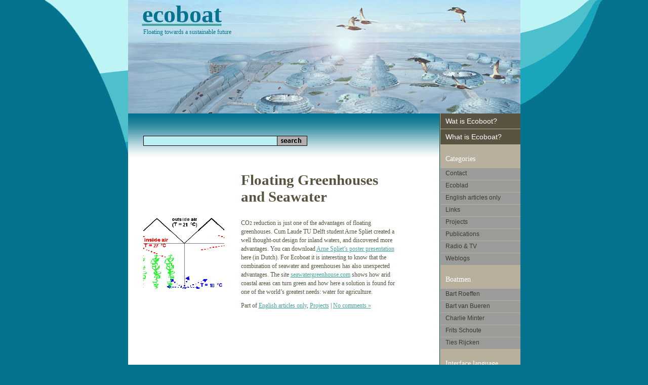

--- FILE ---
content_type: text/html; charset=UTF-8
request_url: https://www.ecoboot.nl/ecoboot_new/floating-greenhouses-and-seawater/
body_size: 5097
content:
<!DOCTYPE html PUBLIC "-//W3C//DTD XHTML 1.0 Strict//EN" "http://www.w3.org/TR/xhtml1/DTD/xhtml1-strict.dtd">
<html xmlns="http://www.w3.org/1999/xhtml" xml:lang="en" >
<head profile="http://gmpg.org/xfn/11">
<meta http-equiv="Content-Type" content="ecoboot, eco, boot, drijvend, naar, een, duurzame, toekomst, duurzaam, milieu, water, wonen, woonboot" />

<title>Ecoboot  &raquo; weblog archive   &raquo; Floating Greenhouses and Seawater</title>


<meta name="generator" content="WordPress 6.0.11" /> <!-- leave this for stats -->

<link rel="stylesheet" href="https://www.ecoboot.nl/ecoboot_new/wp-content/themes/EN/style.css" type="text/css" media="screen" />
<link rel="alternate" type="application/rss+xml" title="RSS 2.0" href="https://www.ecoboot.nl/ecoboot_new/feed/" />
<link rel="alternate" type="text/xml" title="RSS .92" href="https://www.ecoboot.nl/ecoboot_new/feed/rss/" />
<link rel="alternate" type="application/atom+xml" title="Atom 0.3" href="https://www.ecoboot.nl/ecoboot_new/feed/atom/" />
<link rel="pingback" href="https://www.ecoboot.nl/ecoboot_new/xmlrpc.php" />
<meta name='robots' content='max-image-preview:large' />
<link rel='dns-prefetch' href='//s.w.org' />
<link rel="alternate" type="application/rss+xml" title="Ecoboot &raquo; Floating Greenhouses and Seawater Comments Feed" href="https://www.ecoboot.nl/ecoboot_new/floating-greenhouses-and-seawater/feed/" />
<script type="text/javascript">
window._wpemojiSettings = {"baseUrl":"https:\/\/s.w.org\/images\/core\/emoji\/14.0.0\/72x72\/","ext":".png","svgUrl":"https:\/\/s.w.org\/images\/core\/emoji\/14.0.0\/svg\/","svgExt":".svg","source":{"concatemoji":"https:\/\/www.ecoboot.nl\/ecoboot_new\/wp-includes\/js\/wp-emoji-release.min.js?ver=6.0.11"}};
/*! This file is auto-generated */
!function(e,a,t){var n,r,o,i=a.createElement("canvas"),p=i.getContext&&i.getContext("2d");function s(e,t){var a=String.fromCharCode,e=(p.clearRect(0,0,i.width,i.height),p.fillText(a.apply(this,e),0,0),i.toDataURL());return p.clearRect(0,0,i.width,i.height),p.fillText(a.apply(this,t),0,0),e===i.toDataURL()}function c(e){var t=a.createElement("script");t.src=e,t.defer=t.type="text/javascript",a.getElementsByTagName("head")[0].appendChild(t)}for(o=Array("flag","emoji"),t.supports={everything:!0,everythingExceptFlag:!0},r=0;r<o.length;r++)t.supports[o[r]]=function(e){if(!p||!p.fillText)return!1;switch(p.textBaseline="top",p.font="600 32px Arial",e){case"flag":return s([127987,65039,8205,9895,65039],[127987,65039,8203,9895,65039])?!1:!s([55356,56826,55356,56819],[55356,56826,8203,55356,56819])&&!s([55356,57332,56128,56423,56128,56418,56128,56421,56128,56430,56128,56423,56128,56447],[55356,57332,8203,56128,56423,8203,56128,56418,8203,56128,56421,8203,56128,56430,8203,56128,56423,8203,56128,56447]);case"emoji":return!s([129777,127995,8205,129778,127999],[129777,127995,8203,129778,127999])}return!1}(o[r]),t.supports.everything=t.supports.everything&&t.supports[o[r]],"flag"!==o[r]&&(t.supports.everythingExceptFlag=t.supports.everythingExceptFlag&&t.supports[o[r]]);t.supports.everythingExceptFlag=t.supports.everythingExceptFlag&&!t.supports.flag,t.DOMReady=!1,t.readyCallback=function(){t.DOMReady=!0},t.supports.everything||(n=function(){t.readyCallback()},a.addEventListener?(a.addEventListener("DOMContentLoaded",n,!1),e.addEventListener("load",n,!1)):(e.attachEvent("onload",n),a.attachEvent("onreadystatechange",function(){"complete"===a.readyState&&t.readyCallback()})),(e=t.source||{}).concatemoji?c(e.concatemoji):e.wpemoji&&e.twemoji&&(c(e.twemoji),c(e.wpemoji)))}(window,document,window._wpemojiSettings);
</script>
<style type="text/css">
img.wp-smiley,
img.emoji {
	display: inline !important;
	border: none !important;
	box-shadow: none !important;
	height: 1em !important;
	width: 1em !important;
	margin: 0 0.07em !important;
	vertical-align: -0.1em !important;
	background: none !important;
	padding: 0 !important;
}
</style>
	<link rel='stylesheet' id='wp-block-library-css'  href='https://www.ecoboot.nl/ecoboot_new/wp-includes/css/dist/block-library/style.min.css?ver=6.0.11' type='text/css' media='all' />
<style id='global-styles-inline-css' type='text/css'>
body{--wp--preset--color--black: #000000;--wp--preset--color--cyan-bluish-gray: #abb8c3;--wp--preset--color--white: #ffffff;--wp--preset--color--pale-pink: #f78da7;--wp--preset--color--vivid-red: #cf2e2e;--wp--preset--color--luminous-vivid-orange: #ff6900;--wp--preset--color--luminous-vivid-amber: #fcb900;--wp--preset--color--light-green-cyan: #7bdcb5;--wp--preset--color--vivid-green-cyan: #00d084;--wp--preset--color--pale-cyan-blue: #8ed1fc;--wp--preset--color--vivid-cyan-blue: #0693e3;--wp--preset--color--vivid-purple: #9b51e0;--wp--preset--gradient--vivid-cyan-blue-to-vivid-purple: linear-gradient(135deg,rgba(6,147,227,1) 0%,rgb(155,81,224) 100%);--wp--preset--gradient--light-green-cyan-to-vivid-green-cyan: linear-gradient(135deg,rgb(122,220,180) 0%,rgb(0,208,130) 100%);--wp--preset--gradient--luminous-vivid-amber-to-luminous-vivid-orange: linear-gradient(135deg,rgba(252,185,0,1) 0%,rgba(255,105,0,1) 100%);--wp--preset--gradient--luminous-vivid-orange-to-vivid-red: linear-gradient(135deg,rgba(255,105,0,1) 0%,rgb(207,46,46) 100%);--wp--preset--gradient--very-light-gray-to-cyan-bluish-gray: linear-gradient(135deg,rgb(238,238,238) 0%,rgb(169,184,195) 100%);--wp--preset--gradient--cool-to-warm-spectrum: linear-gradient(135deg,rgb(74,234,220) 0%,rgb(151,120,209) 20%,rgb(207,42,186) 40%,rgb(238,44,130) 60%,rgb(251,105,98) 80%,rgb(254,248,76) 100%);--wp--preset--gradient--blush-light-purple: linear-gradient(135deg,rgb(255,206,236) 0%,rgb(152,150,240) 100%);--wp--preset--gradient--blush-bordeaux: linear-gradient(135deg,rgb(254,205,165) 0%,rgb(254,45,45) 50%,rgb(107,0,62) 100%);--wp--preset--gradient--luminous-dusk: linear-gradient(135deg,rgb(255,203,112) 0%,rgb(199,81,192) 50%,rgb(65,88,208) 100%);--wp--preset--gradient--pale-ocean: linear-gradient(135deg,rgb(255,245,203) 0%,rgb(182,227,212) 50%,rgb(51,167,181) 100%);--wp--preset--gradient--electric-grass: linear-gradient(135deg,rgb(202,248,128) 0%,rgb(113,206,126) 100%);--wp--preset--gradient--midnight: linear-gradient(135deg,rgb(2,3,129) 0%,rgb(40,116,252) 100%);--wp--preset--duotone--dark-grayscale: url('#wp-duotone-dark-grayscale');--wp--preset--duotone--grayscale: url('#wp-duotone-grayscale');--wp--preset--duotone--purple-yellow: url('#wp-duotone-purple-yellow');--wp--preset--duotone--blue-red: url('#wp-duotone-blue-red');--wp--preset--duotone--midnight: url('#wp-duotone-midnight');--wp--preset--duotone--magenta-yellow: url('#wp-duotone-magenta-yellow');--wp--preset--duotone--purple-green: url('#wp-duotone-purple-green');--wp--preset--duotone--blue-orange: url('#wp-duotone-blue-orange');--wp--preset--font-size--small: 13px;--wp--preset--font-size--medium: 20px;--wp--preset--font-size--large: 36px;--wp--preset--font-size--x-large: 42px;}.has-black-color{color: var(--wp--preset--color--black) !important;}.has-cyan-bluish-gray-color{color: var(--wp--preset--color--cyan-bluish-gray) !important;}.has-white-color{color: var(--wp--preset--color--white) !important;}.has-pale-pink-color{color: var(--wp--preset--color--pale-pink) !important;}.has-vivid-red-color{color: var(--wp--preset--color--vivid-red) !important;}.has-luminous-vivid-orange-color{color: var(--wp--preset--color--luminous-vivid-orange) !important;}.has-luminous-vivid-amber-color{color: var(--wp--preset--color--luminous-vivid-amber) !important;}.has-light-green-cyan-color{color: var(--wp--preset--color--light-green-cyan) !important;}.has-vivid-green-cyan-color{color: var(--wp--preset--color--vivid-green-cyan) !important;}.has-pale-cyan-blue-color{color: var(--wp--preset--color--pale-cyan-blue) !important;}.has-vivid-cyan-blue-color{color: var(--wp--preset--color--vivid-cyan-blue) !important;}.has-vivid-purple-color{color: var(--wp--preset--color--vivid-purple) !important;}.has-black-background-color{background-color: var(--wp--preset--color--black) !important;}.has-cyan-bluish-gray-background-color{background-color: var(--wp--preset--color--cyan-bluish-gray) !important;}.has-white-background-color{background-color: var(--wp--preset--color--white) !important;}.has-pale-pink-background-color{background-color: var(--wp--preset--color--pale-pink) !important;}.has-vivid-red-background-color{background-color: var(--wp--preset--color--vivid-red) !important;}.has-luminous-vivid-orange-background-color{background-color: var(--wp--preset--color--luminous-vivid-orange) !important;}.has-luminous-vivid-amber-background-color{background-color: var(--wp--preset--color--luminous-vivid-amber) !important;}.has-light-green-cyan-background-color{background-color: var(--wp--preset--color--light-green-cyan) !important;}.has-vivid-green-cyan-background-color{background-color: var(--wp--preset--color--vivid-green-cyan) !important;}.has-pale-cyan-blue-background-color{background-color: var(--wp--preset--color--pale-cyan-blue) !important;}.has-vivid-cyan-blue-background-color{background-color: var(--wp--preset--color--vivid-cyan-blue) !important;}.has-vivid-purple-background-color{background-color: var(--wp--preset--color--vivid-purple) !important;}.has-black-border-color{border-color: var(--wp--preset--color--black) !important;}.has-cyan-bluish-gray-border-color{border-color: var(--wp--preset--color--cyan-bluish-gray) !important;}.has-white-border-color{border-color: var(--wp--preset--color--white) !important;}.has-pale-pink-border-color{border-color: var(--wp--preset--color--pale-pink) !important;}.has-vivid-red-border-color{border-color: var(--wp--preset--color--vivid-red) !important;}.has-luminous-vivid-orange-border-color{border-color: var(--wp--preset--color--luminous-vivid-orange) !important;}.has-luminous-vivid-amber-border-color{border-color: var(--wp--preset--color--luminous-vivid-amber) !important;}.has-light-green-cyan-border-color{border-color: var(--wp--preset--color--light-green-cyan) !important;}.has-vivid-green-cyan-border-color{border-color: var(--wp--preset--color--vivid-green-cyan) !important;}.has-pale-cyan-blue-border-color{border-color: var(--wp--preset--color--pale-cyan-blue) !important;}.has-vivid-cyan-blue-border-color{border-color: var(--wp--preset--color--vivid-cyan-blue) !important;}.has-vivid-purple-border-color{border-color: var(--wp--preset--color--vivid-purple) !important;}.has-vivid-cyan-blue-to-vivid-purple-gradient-background{background: var(--wp--preset--gradient--vivid-cyan-blue-to-vivid-purple) !important;}.has-light-green-cyan-to-vivid-green-cyan-gradient-background{background: var(--wp--preset--gradient--light-green-cyan-to-vivid-green-cyan) !important;}.has-luminous-vivid-amber-to-luminous-vivid-orange-gradient-background{background: var(--wp--preset--gradient--luminous-vivid-amber-to-luminous-vivid-orange) !important;}.has-luminous-vivid-orange-to-vivid-red-gradient-background{background: var(--wp--preset--gradient--luminous-vivid-orange-to-vivid-red) !important;}.has-very-light-gray-to-cyan-bluish-gray-gradient-background{background: var(--wp--preset--gradient--very-light-gray-to-cyan-bluish-gray) !important;}.has-cool-to-warm-spectrum-gradient-background{background: var(--wp--preset--gradient--cool-to-warm-spectrum) !important;}.has-blush-light-purple-gradient-background{background: var(--wp--preset--gradient--blush-light-purple) !important;}.has-blush-bordeaux-gradient-background{background: var(--wp--preset--gradient--blush-bordeaux) !important;}.has-luminous-dusk-gradient-background{background: var(--wp--preset--gradient--luminous-dusk) !important;}.has-pale-ocean-gradient-background{background: var(--wp--preset--gradient--pale-ocean) !important;}.has-electric-grass-gradient-background{background: var(--wp--preset--gradient--electric-grass) !important;}.has-midnight-gradient-background{background: var(--wp--preset--gradient--midnight) !important;}.has-small-font-size{font-size: var(--wp--preset--font-size--small) !important;}.has-medium-font-size{font-size: var(--wp--preset--font-size--medium) !important;}.has-large-font-size{font-size: var(--wp--preset--font-size--large) !important;}.has-x-large-font-size{font-size: var(--wp--preset--font-size--x-large) !important;}
</style>
<link rel="https://api.w.org/" href="https://www.ecoboot.nl/ecoboot_new/wp-json/" /><link rel="alternate" type="application/json" href="https://www.ecoboot.nl/ecoboot_new/wp-json/wp/v2/posts/82" /><link rel="EditURI" type="application/rsd+xml" title="RSD" href="https://www.ecoboot.nl/ecoboot_new/xmlrpc.php?rsd" />
<link rel="wlwmanifest" type="application/wlwmanifest+xml" href="https://www.ecoboot.nl/ecoboot_new/wp-includes/wlwmanifest.xml" /> 
<meta name="generator" content="WordPress 6.0.11" />
<link rel="canonical" href="https://www.ecoboot.nl/ecoboot_new/floating-greenhouses-and-seawater/" />
<link rel='shortlink' href='https://www.ecoboot.nl/ecoboot_new/?p=82' />
<link rel="alternate" type="application/json+oembed" href="https://www.ecoboot.nl/ecoboot_new/wp-json/oembed/1.0/embed?url=https%3A%2F%2Fwww.ecoboot.nl%2Fecoboot_new%2Ffloating-greenhouses-and-seawater%2F" />
<link rel="alternate" type="text/xml+oembed" href="https://www.ecoboot.nl/ecoboot_new/wp-json/oembed/1.0/embed?url=https%3A%2F%2Fwww.ecoboot.nl%2Fecoboot_new%2Ffloating-greenhouses-and-seawater%2F&#038;format=xml" />
<script type="text/javascript" src="http://www.ecoboot.nl/ecoboot_new/wp-content/plugins/more-from-google/morefromgoogle.js"></script>		<style type="text/css" id="wp-custom-css">
			.page-item-585
{
	display: none !important;
}
.page-item-590
{
	display: none !important;
}
.page-item-588 
{
	display: none !important;
}
.page-item-589
{
	display: none !important;
}
.page-item-587
{
	display: none !important;
}
.page-item-586
{
	display: none !important;
}
		</style>
		
</head>

<body>

<div id="horizon">
	<div id="container">
	<div id="container_abs">
	  <div id="float_container">
		<div id="header">
			<div id="logo">
			<a href="https://www.ecoboot.nl/ecoboot_new"><h1 class="header">ecoboat</h1></a>
			Floating towards a sustainable future</div>
		</div>	

	<div id="content">
		<div id="onder_header">
		<form method="get" id="searchform" action="https://www.ecoboot.nl/ecoboot_new/">
<input type="hidden" name="mfg_link" id="mfg_link" value="0"></input><!-- Search With Google --><input type="hidden" name="domains" value="www.ecoboot.nl"></input>
<input type="hidden" name="sitesearch" value="www.ecoboot.nl" id="ss1">
<input type="hidden" name="client" value="pub-6770968883708243"></input>
<input type="hidden" name="forid" value="1"></input>
<input type="hidden" name="channel" value="0115166929"></input>
<input type="hidden" name="ie" value="UTF-8"></input>
<input type="hidden" name="oe" value="UTF-8"></input>
<input type="hidden" name="safe" value="active"></input>
<input type="hidden" name="cof" value="GALT:#008000;GL:1;DIV:#336699;VLC:663399;AH:center;BGC:FFFFFF;LBGC:336699;ALC:0000FF;LC:0000FF;T:000000;GFNT:0000FF;GIMP:0000FF;FORID:11"></input>
<input type="hidden" name="hl" value="en"></input><!-- /Search With Google -->    <div id="zoek_veld">
        <input type="text" value="" name="s" id="s" class="searchtext" size="32" />
        <input type="image" src="https://www.ecoboot.nl/ecoboot_new/wp-content/themes/EN/img/btn_search.gif" class="searchbtn" id="searchsubmit" value="Search" alt="Search" />
    </div>
</form>
		</div>
		
	
	<div class="links">	
							
			<div class="post">
												
					<div class="post_small">
					<h1>Floating Greenhouses and Seawater</h1>
					<div class="entry">
						<p><img alt="Kasarnespliet" id="image141" src="http://www.ecoboot.nl/ecoboot_new/wp-content/uploads/2007/01/kasarnespliet160x140.gif" /><br />
CO<font size="1">2</font> reduction is just one of the advantages of floating greenhouses. Cum Laude TU Delft student Arne Spliet created a well thought-out design for inland waters, and discovered more advantages. You can download <a target="_blank" href="http://www.ecoboot.nl/artikelen/ThesisArneSpliet.pdf">Arne Spliet&#8217;s poster presentation</a> here (in Dutch). For Ecoboat it is interesting to know that the combination of seawater and greenhouses has also unexpected advantages. The site <a target="_blank" href="http://www.seawatergreenhouse.com/">seawatergreenhouse.com</a> shows how arid coastal areas can turn green and how here a solution is found for one of the world&#8217;s greatest needs: water for agriculture.</p>
					</div>
					<p class="postmetadata">Part of <a href="https://www.ecoboot.nl/ecoboot_new/category/english-articles-only/" rel="category tag">English articles only</a>, <a href="https://www.ecoboot.nl/ecoboot_new/category/projects/" rel="category tag">Projects</a> |   <a href="https://www.ecoboot.nl/ecoboot_new/floating-greenhouses-and-seawater/#respond">No comments &#187;</a></p>							
				</div>

						
		<div class="navigation">
			<div class="alignleft"></div>
			<div class="alignright"></div>
		</div>

		
			
	
	
<div class="commentaar">


   
		<!-- If comments are open, but there are no comments. -->
		
	 


<h3 id="respond">Comment</h3>


<form action="http://www.ecoboot.nl/ecoboot_new/wp-comments-post.php" method="post" id="commentform">


<p><input type="text" name="author" id="author" value="" size="22" tabindex="1" />
<label for="author"><small>Name (required)</small></label></p>

<p><input type="text" name="email" id="email" value="" size="22" tabindex="2" />
<label for="email"><small>Email (will not be displayed) (required)</small></label></p>

<p><input type="text" name="url" id="url" value="" size="22" tabindex="3" />
<label for="url"><small>Website</small></label></p>


<!--<p><small><strong>XHTML:</strong> You can use these tags: &lt;a href=&quot;&quot; title=&quot;&quot;&gt; &lt;abbr title=&quot;&quot;&gt; &lt;acronym title=&quot;&quot;&gt; &lt;b&gt; &lt;blockquote cite=&quot;&quot;&gt; &lt;cite&gt; &lt;code&gt; &lt;del datetime=&quot;&quot;&gt; &lt;em&gt; &lt;i&gt; &lt;q cite=&quot;&quot;&gt; &lt;s&gt; &lt;strike&gt; &lt;strong&gt; </small></p>-->

<p><textarea name="comment" id="comment" cols="100%" rows="10" tabindex="4"></textarea></p>

<p><input name="submit" type="submit" id="submit" tabindex="5" value="Submit Comment" />
<input type="hidden" name="comment_post_ID" value="82" />
</p>
<p style="display: none;"><input type="hidden" id="akismet_comment_nonce" name="akismet_comment_nonce" value="70a38035fc" /></p><p style="display: none !important;"><label>&#916;<textarea name="ak_hp_textarea" cols="45" rows="8" maxlength="100"></textarea></label><input type="hidden" id="ak_js_1" name="ak_js" value="62"/><script>document.getElementById( "ak_js_1" ).setAttribute( "value", ( new Date() ).getTime() );</script></p>
</form>



</div><!-- /einde commentaar -->
	
		</div>

	</div>		
	
</div> <!-- / content -->


<div id="sidebar">

    <div id="mainmenu">
	  <li class="page_item page-item-585"><a href="https://www.ecoboot.nl/ecoboot_new/log-in/">Log In</a></li>
<li class="page_item page-item-590"><a href="https://www.ecoboot.nl/ecoboot_new/member-directory/">Member Directory</a></li>
<li class="page_item page-item-588"><a href="https://www.ecoboot.nl/ecoboot_new/account/">My Account</a></li>
<li class="page_item page-item-589"><a href="https://www.ecoboot.nl/ecoboot_new/my-profile/">My Profile</a></li>
<li class="page_item page-item-587"><a href="https://www.ecoboot.nl/ecoboot_new/reset-password/">Reset Password</a></li>
<li class="page_item page-item-586"><a href="https://www.ecoboot.nl/ecoboot_new/sign-up/">Sign Up</a></li>
<li class="page_item page-item-216"><a href="https://www.ecoboot.nl/ecoboot_new/wat-is-ecoboot/">Wat is Ecoboot?</a></li>
<li class="page_item page-item-2"><a href="https://www.ecoboot.nl/ecoboot_new/about/">What is Ecoboat?</a></li>
	</div>
	
	<div id="categories">
	<h4>Categories</h4>
	
	  	<li class="cat-item cat-item-9"><a href="https://www.ecoboot.nl/ecoboot_new/category/contact/">Contact</a>
</li>
	<li class="cat-item cat-item-4"><a href="https://www.ecoboot.nl/ecoboot_new/category/ecoblad/">Ecoblad</a>
</li>
	<li class="cat-item cat-item-22"><a href="https://www.ecoboot.nl/ecoboot_new/category/english-articles-only/">English articles only</a>
</li>
	<li class="cat-item cat-item-10"><a href="https://www.ecoboot.nl/ecoboot_new/category/links/">Links</a>
</li>
	<li class="cat-item cat-item-15"><a href="https://www.ecoboot.nl/ecoboot_new/category/projects/">Projects</a>
</li>
	<li class="cat-item cat-item-16"><a href="https://www.ecoboot.nl/ecoboot_new/category/publications/">Publications</a>
</li>
	<li class="cat-item cat-item-18"><a href="https://www.ecoboot.nl/ecoboot_new/category/radio-tv/">Radio &amp; TV</a>
</li>
	<li class="cat-item cat-item-17"><a href="https://www.ecoboot.nl/ecoboot_new/category/weblogs/">Weblogs</a>
</li>

	</div>
    
    <div id="boatmen">
    <h4>Boatmen</h4>
        <ul>
            <li><a href="https://www.ecoboot.nl/ecoboot_new/author/bart/" title="Posts by Bart Roeffen">Bart Roeffen</a></li><li><a href="https://www.ecoboot.nl/ecoboot_new/author/bart-van-bueren/" title="Posts by Bart van Bueren">Bart van Bueren</a></li><li><a href="https://www.ecoboot.nl/ecoboot_new/author/charlie/" title="Posts by Charlie">Charlie Minter</a></li><li><a href="https://www.ecoboot.nl/ecoboot_new/author/frits/" title="Posts by Frits">Frits Schoute</a></li><li><a href="https://www.ecoboot.nl/ecoboot_new/author/ties/" title="Posts by Ties Rijcken">Ties Rijcken</a></li>        </ul>
    </div>
    
    <div id="taalswitch">
    <h4>Interface language</h4>
		<ul id="themeswitcher">
	<li><a href="http://www.ecoboot.nl/ecoboot_new/index.php?wptheme=EN">EN</a></li>
	<li><a href="http://www.ecoboot.nl/ecoboot_new/index.php?wptheme=NL">NL</a></li>
</ul>	</div>
	<br />

</div><!-- /sidebar -->
	
  
  
		<div id="footer">	
			<div class="footertekst_links">
			<p>
			<a href="wp-login.php">Login</a>
			</p>
			</div>
			
			<div class="footertekst_rechts">
			<p>
							
						
				</p>
						</div>

	
  
	</div> <!-- einde van float_container-->
	</div> <!-- einde van container_abs-->


  </div> <!-- einde van container-->
</div> <!-- einde van horizon -->

</body>
</html>


--- FILE ---
content_type: text/css
request_url: https://www.ecoboot.nl/ecoboot_new/wp-content/themes/EN/style.css
body_size: 2065
content:
/*  
Theme Name: English
Theme URI: http://www.ecoboot.nl
Description: ecoboot website
Author: Marten Timan
Author URI: http://open-media.nl/marten/
Licensed under a attribution-noncommercial--sharealike Creative Commons License:
http://creativecommons.org/licenses/by-nc-sa/2.5/nl/
*/

/* basic elements */
body { 
	font: 9pt/13pt Trebuchet MS; 
	color: #595441; 
	background: #05738d url(img/bg_flag.gif) no-repeat 50% 0; 
	margin: 0px; 
	text-align: left;
	}

p { 
	font: 9pt/13pt Trebuchet MS; 
	margin: 0;
	padding: 0 0 10px 0;
	
	}
	
p.postmetadata {
	clear: both;
	}
	
	
	
	
h1 { 
	font:  bold 29px Trebuchet MS;  
	color: #595441;
	margin: 0; 
	padding: 15px 6px 0 0;
	}

h1.header {
	font:  bold 48px Trebuchet MS;  
	color: #05738d;
	margin: 0 0 0 -2px; 
	padding: 0;
	text-decoration:none;
	}

h2 { 
	font: normal 18px Trebuchet MS; 
	color: #595441;
	margin: 0; 
	padding: 0;
}

h3 { 
	font: normal 16px Trebuchet MS; 
	color: #000;
	margin: 0; 
	padding: 0 0 10px 0;
}

h4 { 
	font: normal 14px Trebuchet MS; 
	color: #fff;
	margin: 0; 
	padding: 0 0 10px 10px;
}

h1, h2, h3 {
	clear: both;
	}

b { 
	font: bold 13px Trebuchet MS; 
	color: #000;
	margin: 0; 
	padding: 0;
}

strong { 
	font: bold 13px Trebuchet MS; 
	color: #000;
	margin: 0; 
	padding: 0;
}

small {
	margin: 0; 
	padding: 0;
	color: #000;
	}	
	
.yellow {
color: #FFFF3E;
}

.turq {
	color: #44A5A0;
}

.white {
	color: #fff;
}
	

a:link, a:visited { 
	font: normal 12px Trebuchet MS; 
	text-decoration: underline; 
	color: #44A5A0;
}
	
a:hover, a:active { 
	font: normal 12px Trebuchet MS; 
	text-decoration: underline; 
	color: #00FFFF;
}	

	
h2 a:link, h2 a:visited { 
	font: normal 18px Trebuchet MS; 
	text-decoration: none; 
	color: #595441;
	padding: 0 0 10 0;
	margin:0;
}
	
h2 a:hover, h2 a:active { 
	font: normal 18px Trebuchet MS; 
	text-decoration: none; 
	color: #00FFFF;
}	


#mainmenu {
	float:left;	
	width: 158px;
	padding: 0;
	margin: 0 0 0 1px;
	border: 0;	
}

#mainmenu a {	
	float:left;	
	width:158px;
	height: 30px;
	background:url("img/btn_main.gif") no-repeat left top;
	margin: 0 0 1px 0;
	padding: 0 0 0 10px;
	font: 14px trebuchet MS, sans-serif, verdana; 
	color: #fff; 
	text-decoration: none;
}

#mainmenu a {
	float:left;	
	width: 148px;
	height: 17px;
	background:url("img/btn_main.gif") no-repeat left top;
	margin: 0 0 1px 0;
	padding: 7px 0 6px 10px;
}

#mainmenu a:hover {
	background-position:0px -30px;
	float:left;	
	width: 148px;
	height: 17px;
	margin: 0 0 1px 0;
	padding: 7px 0 6px 10px;
	color: #bff4f7;
}

/* cats */
#categories {
    float:left;	
	width: 158px;
	padding: 20px 0 0 0;
	margin: 0 0 0 1px;
	border: 0;	
}

#categories a {	
	float:left;	
	width:158px;
	height: 24px;
	background:url("img/btn_cat.gif") no-repeat left top;
	margin: 0 0 1px 0;
	padding: 0 0 0 10px;
	font: 12px trebuchet MS, sans-serif, verdana; 
	color: #3d3a2e; 
	text-decoration: none;
}

#categories a {
	float:left;	
	width: 148px;
	height: 17px;
	background:url("img/btn_cat.gif") no-repeat left top;
	margin: 0 0 1px 0;
	padding: 3px 0 3px 10px;
}

#categories a:hover {
	background-position:0px -24px;
	float:left;	
	width: 148px;
	height: 17px;
	margin: 0 0 1px 0;
	padding: 3px 0 3px 10px;
	color: #bff4f7;
}

/* boatmen c.q. zeelui */

#boatmen {
    float:left;	
	width: 158px;
	padding: 20px 0 0 0;
	margin: 0 0 0 1px;
	border: 0;	
}

#boatmen a {	
	float:left;	
	width:158px;
	height: 24px;
	background:url("img/btn_cat.gif") no-repeat left top;
	margin: 0 0 1px 0;
	padding: 0 0 0 10px;
	font: 12px trebuchet MS, sans-serif, verdana; 
	color: #3d3a2e; 
	text-decoration: none;
}

#boatmen a {
	float:left;	
	width: 148px;
	height: 17px;
	background:url("img/btn_cat.gif") no-repeat left top;
	margin: 0 0 1px 0;
	padding: 3px 0 3px 10px;
}

#boatmen a:hover {
	background-position:0px -24px;
	float:left;	
	width: 148px;
	height: 17px;
	margin: 0 0 1px 0;
	padding: 3px 0 3px 10px;
	color: #bff4f7;
}

/* taal switch */

#taalswitch {
    background: #B8AF9C;;
	float:left;	
	width: 158px;
	padding: 20px 0 0 0;
	margin: 0px 0px 20px 1px;
	border: 0;	
    color: #FFF;
}


#taalswitch a {	
	float:left;	
	width:158px;
	height: 30px;
	/*background:url("img/btn_main.gif") no-repeat left top;*/
	margin: 0 0 1px 0;
	padding: 0 0 0 10px;
	font: 14px trebuchet MS, sans-serif, verdana; 
	 
	text-decoration: none;
}

#taalswitch a {
	float:left;	
	width: 148px;
	height: 17px;
	/*background:url("img/btn_main.gif") no-repeat left top;*/
	margin: 0 0 1px 0;
	padding: 7px 0 6px 10px;
    color: #3D3A2E;
    background-color: #9B9B9A;
}


#taalswitch .selected-theme {
	float:left;	
	width: 148px;
	height: 17px;
	margin: 0 0 1px 0;
	padding: 7px 0 6px 10px;
    color: #fff;
    font: 14px trebuchet MS, sans-serif, verdana; 
    list-style-type: disc;
    background-color: transparent;
}

#taalswitch a:hover {
	background-position:0px -30px;
	float:left;	
	width: 148px;
	height: 17px;
	margin: 0 0 1px 0;
	padding: 7px 0 6px 10px;
	color: #bff4f7;
}


img {
	border: 0;
}


/* specific divs */

	/* styles for IE 5 Mac  */
#horizon
{
	background-color: transparent;
	position: absolute;
	top: 0;
	left: 0;
}
 
 /* following rules are invisible to IE 5 \*/
#horizon
{
	top: 0;
	left: 0;
	width: 100%;
	margin-top: 0;
	text-align: center;
	min-width: 775px; 
}
 /* end IE 5 hack */ 
 

#container { 	
	clear: both;
	padding: 0; 
	border: 0;
	text-align: left; 
	width: 775px; 
	margin-left: auto; 
	margin-right: auto; 
	}

#container_abs { 	
	position: absolute;
	padding: 0; 
	border: 0;
	text-align: left; 
	width: 775px; 
	margin-left: auto; 
	margin-right: auto; 
	}	

#float_container { 	
	float: left;
	padding: 0; 
	border: 0;
	text-align: left; 
	width: 775px; 
	margin-left: auto; 
	margin-right: auto; 
	background: url(img/bg.gif);
	background-repeat: repeat-y;
	background-position: 0% 413px;
}


#header { 	
	float: left;
	padding: 0; 
	margin: 0;
	border: 0;
	text-align: right; 
	width: 775px; 
	height: 224px;
	background: url(img/header.jpg) no-repeat;
	}

#logo { 
	float: left;
	padding: 0 0 0 30px;
	margin:0;
	width: 310px;
	height: 100px;
	text-align: left;
	color: #05738d;
}

#onder_header { 

	clear: both;
	text-align: left; 
	width: 615px; 
	height: 100px;
	background-image: url(img/bg_gradient.gif);
	background-repeat: repeat-x;
	z-index: 10;
}	

#zoek_veld {
	position: relative;
	top: 24px;
	left: 0px;
	width: 400px;
	height: 50px;
}

#content {  
	float: left;
	padding: 0 0 0 0; 
	margin: 0;
	border: 0;
	text-align: left; 
	width: 615px; 
}

.content_abs {
	position: absolute;
	padding: 0;
	margin: 0;
}

.links {
	float: left;
	padding: 0 0 0 28px; 
	margin: 0;
	border: 0px;
	text-align: left; 
	width: 585px;
}
		
#sidebar {  
	float: right;
	padding: 0 0 20px 0; 
	margin: 0;
	border: 0px;
	text-align: left; 
	width: 159px;
	color: #fff;
	
}

#sidebar ul, #sidebar li {
	list-style: none;
	padding: 0;
	margin: 0;
	display: block;
	float: left;
	}

#footer {
	clear: both;
	padding: 0;
	margin:0;
	border: 0;
	text-align: left; 
	width: 775px;
	height: 50px;
	background: #595441; 
}

.footertekst_links {
	float: left;
	padding: 10px;
	margin:0;
	border: 0;
	text-align: left; 
	width: 50px;
}

.footertekst_rechts {
	float: left;
	padding: 10px;
	margin:0;
	border: 0;
	text-align: left; 
	width: 685px;
	color: #fff; 
}


/*--------------------------------------------*/

.post, .post_preview {
	float: left;
	padding: 0 0 10px 0;
	margin: 0;
	width: 525px;
	text-align: left;
}

.post_small img {
	position: absolute;
	left: 25px;
	padding: 100px 0 0 0;
	margin: 0;
	width: 160px;
	height: 140px;
}

.post img {
	padding: 5px;
	margin: 10px 0 0 0;
}

.entry {
	clear both;
	padding: 10px 10px 0 0;
	margin: 0;
	text-align: left;
}

.post_small {
	float: right;
	padding: 0;
	margin: 0;
	width: 330px;
	text-align: left;
}

	
#commentform, #respond {
clear: both;
}

.commentaar {
	float: left;
	padding: 0;
	margin: 65px 0 0 0;

}

/*FORMS*/

input {
	padding: 1px;
	margin:0;
	border: 1px #000 solid;
	}

 textarea {
	width: 400px;
	padding: 2px;
	height:200px;
	border: 1px #000 solid;
	}

.searchtext {
	position: absolute;
	top: 20px;
	left: 30px;
	padding:0;
	margin:0;
	height: 18px;
	width: 263px;
	background: #bbeff3;
	}
	
.searchbtn {
	position: absolute;
	top: 20px;
	left: 294px;
	border:0;
	padding:0;
	margin:0 ;
	}

/* zo groot wordt de "author etc" weergegeven */
.commentlist li, #commentform input, #commentform textarea {
font: 1em 'Trebuchet MS', Verdana, Arial, Sans-Serif;
}

.commentlist li {
font-weight: bold;
clear: both;
}

/* zo groot wordt de "author" weergegeven*/
.commentlist cite, .commentlist cite a {
font-weight: bold;
font-style: normal;
font-size: 1.1em;
}

.commentlist p {
font-weight: normal;
line-height: 1.4em;
text-transform: none;
}

#commentform p {
font-family: 'Trebuchet MS', Verdana, Arial, Sans-Serif;
}

.commentmetadata {
font-weight: normal;
}


/*	Using 'class="alignright"' on an image will (who would've
thought?!) align the image to the right. And using 'class="centered',
will of course center the image. This is much better than using
align="center", being much more futureproof (and valid) */

img.centered {
display: block;
margin-left: auto;
margin-right: auto;
padding:0;
margin:0;
}

.alignright {
float: right;
padding:0 0 0 5px;
margin:0;
}

.alignleft {
float: left;
padding:0 5px 0 0;
margin:0;
}

.clear {
clear: both;
}

/* End Images */

.navigation {
	float: left;
	width: 550px;
	height: 40px;
	margin:0;
	padding: 10px 0 0 0;
}
